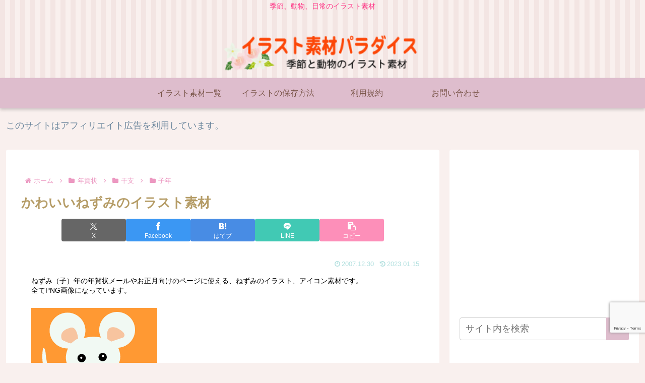

--- FILE ---
content_type: text/html; charset=utf-8
request_url: https://www.google.com/recaptcha/api2/anchor?ar=1&k=6LdXHc4aAAAAADaUIlBMgrohWcdN3SN4hGtgDBSC&co=aHR0cHM6Ly9wYXJhLWdhbGxlcnkuY29tOjQ0Mw..&hl=en&v=PoyoqOPhxBO7pBk68S4YbpHZ&size=invisible&anchor-ms=20000&execute-ms=30000&cb=7jdnzb185052
body_size: 48760
content:
<!DOCTYPE HTML><html dir="ltr" lang="en"><head><meta http-equiv="Content-Type" content="text/html; charset=UTF-8">
<meta http-equiv="X-UA-Compatible" content="IE=edge">
<title>reCAPTCHA</title>
<style type="text/css">
/* cyrillic-ext */
@font-face {
  font-family: 'Roboto';
  font-style: normal;
  font-weight: 400;
  font-stretch: 100%;
  src: url(//fonts.gstatic.com/s/roboto/v48/KFO7CnqEu92Fr1ME7kSn66aGLdTylUAMa3GUBHMdazTgWw.woff2) format('woff2');
  unicode-range: U+0460-052F, U+1C80-1C8A, U+20B4, U+2DE0-2DFF, U+A640-A69F, U+FE2E-FE2F;
}
/* cyrillic */
@font-face {
  font-family: 'Roboto';
  font-style: normal;
  font-weight: 400;
  font-stretch: 100%;
  src: url(//fonts.gstatic.com/s/roboto/v48/KFO7CnqEu92Fr1ME7kSn66aGLdTylUAMa3iUBHMdazTgWw.woff2) format('woff2');
  unicode-range: U+0301, U+0400-045F, U+0490-0491, U+04B0-04B1, U+2116;
}
/* greek-ext */
@font-face {
  font-family: 'Roboto';
  font-style: normal;
  font-weight: 400;
  font-stretch: 100%;
  src: url(//fonts.gstatic.com/s/roboto/v48/KFO7CnqEu92Fr1ME7kSn66aGLdTylUAMa3CUBHMdazTgWw.woff2) format('woff2');
  unicode-range: U+1F00-1FFF;
}
/* greek */
@font-face {
  font-family: 'Roboto';
  font-style: normal;
  font-weight: 400;
  font-stretch: 100%;
  src: url(//fonts.gstatic.com/s/roboto/v48/KFO7CnqEu92Fr1ME7kSn66aGLdTylUAMa3-UBHMdazTgWw.woff2) format('woff2');
  unicode-range: U+0370-0377, U+037A-037F, U+0384-038A, U+038C, U+038E-03A1, U+03A3-03FF;
}
/* math */
@font-face {
  font-family: 'Roboto';
  font-style: normal;
  font-weight: 400;
  font-stretch: 100%;
  src: url(//fonts.gstatic.com/s/roboto/v48/KFO7CnqEu92Fr1ME7kSn66aGLdTylUAMawCUBHMdazTgWw.woff2) format('woff2');
  unicode-range: U+0302-0303, U+0305, U+0307-0308, U+0310, U+0312, U+0315, U+031A, U+0326-0327, U+032C, U+032F-0330, U+0332-0333, U+0338, U+033A, U+0346, U+034D, U+0391-03A1, U+03A3-03A9, U+03B1-03C9, U+03D1, U+03D5-03D6, U+03F0-03F1, U+03F4-03F5, U+2016-2017, U+2034-2038, U+203C, U+2040, U+2043, U+2047, U+2050, U+2057, U+205F, U+2070-2071, U+2074-208E, U+2090-209C, U+20D0-20DC, U+20E1, U+20E5-20EF, U+2100-2112, U+2114-2115, U+2117-2121, U+2123-214F, U+2190, U+2192, U+2194-21AE, U+21B0-21E5, U+21F1-21F2, U+21F4-2211, U+2213-2214, U+2216-22FF, U+2308-230B, U+2310, U+2319, U+231C-2321, U+2336-237A, U+237C, U+2395, U+239B-23B7, U+23D0, U+23DC-23E1, U+2474-2475, U+25AF, U+25B3, U+25B7, U+25BD, U+25C1, U+25CA, U+25CC, U+25FB, U+266D-266F, U+27C0-27FF, U+2900-2AFF, U+2B0E-2B11, U+2B30-2B4C, U+2BFE, U+3030, U+FF5B, U+FF5D, U+1D400-1D7FF, U+1EE00-1EEFF;
}
/* symbols */
@font-face {
  font-family: 'Roboto';
  font-style: normal;
  font-weight: 400;
  font-stretch: 100%;
  src: url(//fonts.gstatic.com/s/roboto/v48/KFO7CnqEu92Fr1ME7kSn66aGLdTylUAMaxKUBHMdazTgWw.woff2) format('woff2');
  unicode-range: U+0001-000C, U+000E-001F, U+007F-009F, U+20DD-20E0, U+20E2-20E4, U+2150-218F, U+2190, U+2192, U+2194-2199, U+21AF, U+21E6-21F0, U+21F3, U+2218-2219, U+2299, U+22C4-22C6, U+2300-243F, U+2440-244A, U+2460-24FF, U+25A0-27BF, U+2800-28FF, U+2921-2922, U+2981, U+29BF, U+29EB, U+2B00-2BFF, U+4DC0-4DFF, U+FFF9-FFFB, U+10140-1018E, U+10190-1019C, U+101A0, U+101D0-101FD, U+102E0-102FB, U+10E60-10E7E, U+1D2C0-1D2D3, U+1D2E0-1D37F, U+1F000-1F0FF, U+1F100-1F1AD, U+1F1E6-1F1FF, U+1F30D-1F30F, U+1F315, U+1F31C, U+1F31E, U+1F320-1F32C, U+1F336, U+1F378, U+1F37D, U+1F382, U+1F393-1F39F, U+1F3A7-1F3A8, U+1F3AC-1F3AF, U+1F3C2, U+1F3C4-1F3C6, U+1F3CA-1F3CE, U+1F3D4-1F3E0, U+1F3ED, U+1F3F1-1F3F3, U+1F3F5-1F3F7, U+1F408, U+1F415, U+1F41F, U+1F426, U+1F43F, U+1F441-1F442, U+1F444, U+1F446-1F449, U+1F44C-1F44E, U+1F453, U+1F46A, U+1F47D, U+1F4A3, U+1F4B0, U+1F4B3, U+1F4B9, U+1F4BB, U+1F4BF, U+1F4C8-1F4CB, U+1F4D6, U+1F4DA, U+1F4DF, U+1F4E3-1F4E6, U+1F4EA-1F4ED, U+1F4F7, U+1F4F9-1F4FB, U+1F4FD-1F4FE, U+1F503, U+1F507-1F50B, U+1F50D, U+1F512-1F513, U+1F53E-1F54A, U+1F54F-1F5FA, U+1F610, U+1F650-1F67F, U+1F687, U+1F68D, U+1F691, U+1F694, U+1F698, U+1F6AD, U+1F6B2, U+1F6B9-1F6BA, U+1F6BC, U+1F6C6-1F6CF, U+1F6D3-1F6D7, U+1F6E0-1F6EA, U+1F6F0-1F6F3, U+1F6F7-1F6FC, U+1F700-1F7FF, U+1F800-1F80B, U+1F810-1F847, U+1F850-1F859, U+1F860-1F887, U+1F890-1F8AD, U+1F8B0-1F8BB, U+1F8C0-1F8C1, U+1F900-1F90B, U+1F93B, U+1F946, U+1F984, U+1F996, U+1F9E9, U+1FA00-1FA6F, U+1FA70-1FA7C, U+1FA80-1FA89, U+1FA8F-1FAC6, U+1FACE-1FADC, U+1FADF-1FAE9, U+1FAF0-1FAF8, U+1FB00-1FBFF;
}
/* vietnamese */
@font-face {
  font-family: 'Roboto';
  font-style: normal;
  font-weight: 400;
  font-stretch: 100%;
  src: url(//fonts.gstatic.com/s/roboto/v48/KFO7CnqEu92Fr1ME7kSn66aGLdTylUAMa3OUBHMdazTgWw.woff2) format('woff2');
  unicode-range: U+0102-0103, U+0110-0111, U+0128-0129, U+0168-0169, U+01A0-01A1, U+01AF-01B0, U+0300-0301, U+0303-0304, U+0308-0309, U+0323, U+0329, U+1EA0-1EF9, U+20AB;
}
/* latin-ext */
@font-face {
  font-family: 'Roboto';
  font-style: normal;
  font-weight: 400;
  font-stretch: 100%;
  src: url(//fonts.gstatic.com/s/roboto/v48/KFO7CnqEu92Fr1ME7kSn66aGLdTylUAMa3KUBHMdazTgWw.woff2) format('woff2');
  unicode-range: U+0100-02BA, U+02BD-02C5, U+02C7-02CC, U+02CE-02D7, U+02DD-02FF, U+0304, U+0308, U+0329, U+1D00-1DBF, U+1E00-1E9F, U+1EF2-1EFF, U+2020, U+20A0-20AB, U+20AD-20C0, U+2113, U+2C60-2C7F, U+A720-A7FF;
}
/* latin */
@font-face {
  font-family: 'Roboto';
  font-style: normal;
  font-weight: 400;
  font-stretch: 100%;
  src: url(//fonts.gstatic.com/s/roboto/v48/KFO7CnqEu92Fr1ME7kSn66aGLdTylUAMa3yUBHMdazQ.woff2) format('woff2');
  unicode-range: U+0000-00FF, U+0131, U+0152-0153, U+02BB-02BC, U+02C6, U+02DA, U+02DC, U+0304, U+0308, U+0329, U+2000-206F, U+20AC, U+2122, U+2191, U+2193, U+2212, U+2215, U+FEFF, U+FFFD;
}
/* cyrillic-ext */
@font-face {
  font-family: 'Roboto';
  font-style: normal;
  font-weight: 500;
  font-stretch: 100%;
  src: url(//fonts.gstatic.com/s/roboto/v48/KFO7CnqEu92Fr1ME7kSn66aGLdTylUAMa3GUBHMdazTgWw.woff2) format('woff2');
  unicode-range: U+0460-052F, U+1C80-1C8A, U+20B4, U+2DE0-2DFF, U+A640-A69F, U+FE2E-FE2F;
}
/* cyrillic */
@font-face {
  font-family: 'Roboto';
  font-style: normal;
  font-weight: 500;
  font-stretch: 100%;
  src: url(//fonts.gstatic.com/s/roboto/v48/KFO7CnqEu92Fr1ME7kSn66aGLdTylUAMa3iUBHMdazTgWw.woff2) format('woff2');
  unicode-range: U+0301, U+0400-045F, U+0490-0491, U+04B0-04B1, U+2116;
}
/* greek-ext */
@font-face {
  font-family: 'Roboto';
  font-style: normal;
  font-weight: 500;
  font-stretch: 100%;
  src: url(//fonts.gstatic.com/s/roboto/v48/KFO7CnqEu92Fr1ME7kSn66aGLdTylUAMa3CUBHMdazTgWw.woff2) format('woff2');
  unicode-range: U+1F00-1FFF;
}
/* greek */
@font-face {
  font-family: 'Roboto';
  font-style: normal;
  font-weight: 500;
  font-stretch: 100%;
  src: url(//fonts.gstatic.com/s/roboto/v48/KFO7CnqEu92Fr1ME7kSn66aGLdTylUAMa3-UBHMdazTgWw.woff2) format('woff2');
  unicode-range: U+0370-0377, U+037A-037F, U+0384-038A, U+038C, U+038E-03A1, U+03A3-03FF;
}
/* math */
@font-face {
  font-family: 'Roboto';
  font-style: normal;
  font-weight: 500;
  font-stretch: 100%;
  src: url(//fonts.gstatic.com/s/roboto/v48/KFO7CnqEu92Fr1ME7kSn66aGLdTylUAMawCUBHMdazTgWw.woff2) format('woff2');
  unicode-range: U+0302-0303, U+0305, U+0307-0308, U+0310, U+0312, U+0315, U+031A, U+0326-0327, U+032C, U+032F-0330, U+0332-0333, U+0338, U+033A, U+0346, U+034D, U+0391-03A1, U+03A3-03A9, U+03B1-03C9, U+03D1, U+03D5-03D6, U+03F0-03F1, U+03F4-03F5, U+2016-2017, U+2034-2038, U+203C, U+2040, U+2043, U+2047, U+2050, U+2057, U+205F, U+2070-2071, U+2074-208E, U+2090-209C, U+20D0-20DC, U+20E1, U+20E5-20EF, U+2100-2112, U+2114-2115, U+2117-2121, U+2123-214F, U+2190, U+2192, U+2194-21AE, U+21B0-21E5, U+21F1-21F2, U+21F4-2211, U+2213-2214, U+2216-22FF, U+2308-230B, U+2310, U+2319, U+231C-2321, U+2336-237A, U+237C, U+2395, U+239B-23B7, U+23D0, U+23DC-23E1, U+2474-2475, U+25AF, U+25B3, U+25B7, U+25BD, U+25C1, U+25CA, U+25CC, U+25FB, U+266D-266F, U+27C0-27FF, U+2900-2AFF, U+2B0E-2B11, U+2B30-2B4C, U+2BFE, U+3030, U+FF5B, U+FF5D, U+1D400-1D7FF, U+1EE00-1EEFF;
}
/* symbols */
@font-face {
  font-family: 'Roboto';
  font-style: normal;
  font-weight: 500;
  font-stretch: 100%;
  src: url(//fonts.gstatic.com/s/roboto/v48/KFO7CnqEu92Fr1ME7kSn66aGLdTylUAMaxKUBHMdazTgWw.woff2) format('woff2');
  unicode-range: U+0001-000C, U+000E-001F, U+007F-009F, U+20DD-20E0, U+20E2-20E4, U+2150-218F, U+2190, U+2192, U+2194-2199, U+21AF, U+21E6-21F0, U+21F3, U+2218-2219, U+2299, U+22C4-22C6, U+2300-243F, U+2440-244A, U+2460-24FF, U+25A0-27BF, U+2800-28FF, U+2921-2922, U+2981, U+29BF, U+29EB, U+2B00-2BFF, U+4DC0-4DFF, U+FFF9-FFFB, U+10140-1018E, U+10190-1019C, U+101A0, U+101D0-101FD, U+102E0-102FB, U+10E60-10E7E, U+1D2C0-1D2D3, U+1D2E0-1D37F, U+1F000-1F0FF, U+1F100-1F1AD, U+1F1E6-1F1FF, U+1F30D-1F30F, U+1F315, U+1F31C, U+1F31E, U+1F320-1F32C, U+1F336, U+1F378, U+1F37D, U+1F382, U+1F393-1F39F, U+1F3A7-1F3A8, U+1F3AC-1F3AF, U+1F3C2, U+1F3C4-1F3C6, U+1F3CA-1F3CE, U+1F3D4-1F3E0, U+1F3ED, U+1F3F1-1F3F3, U+1F3F5-1F3F7, U+1F408, U+1F415, U+1F41F, U+1F426, U+1F43F, U+1F441-1F442, U+1F444, U+1F446-1F449, U+1F44C-1F44E, U+1F453, U+1F46A, U+1F47D, U+1F4A3, U+1F4B0, U+1F4B3, U+1F4B9, U+1F4BB, U+1F4BF, U+1F4C8-1F4CB, U+1F4D6, U+1F4DA, U+1F4DF, U+1F4E3-1F4E6, U+1F4EA-1F4ED, U+1F4F7, U+1F4F9-1F4FB, U+1F4FD-1F4FE, U+1F503, U+1F507-1F50B, U+1F50D, U+1F512-1F513, U+1F53E-1F54A, U+1F54F-1F5FA, U+1F610, U+1F650-1F67F, U+1F687, U+1F68D, U+1F691, U+1F694, U+1F698, U+1F6AD, U+1F6B2, U+1F6B9-1F6BA, U+1F6BC, U+1F6C6-1F6CF, U+1F6D3-1F6D7, U+1F6E0-1F6EA, U+1F6F0-1F6F3, U+1F6F7-1F6FC, U+1F700-1F7FF, U+1F800-1F80B, U+1F810-1F847, U+1F850-1F859, U+1F860-1F887, U+1F890-1F8AD, U+1F8B0-1F8BB, U+1F8C0-1F8C1, U+1F900-1F90B, U+1F93B, U+1F946, U+1F984, U+1F996, U+1F9E9, U+1FA00-1FA6F, U+1FA70-1FA7C, U+1FA80-1FA89, U+1FA8F-1FAC6, U+1FACE-1FADC, U+1FADF-1FAE9, U+1FAF0-1FAF8, U+1FB00-1FBFF;
}
/* vietnamese */
@font-face {
  font-family: 'Roboto';
  font-style: normal;
  font-weight: 500;
  font-stretch: 100%;
  src: url(//fonts.gstatic.com/s/roboto/v48/KFO7CnqEu92Fr1ME7kSn66aGLdTylUAMa3OUBHMdazTgWw.woff2) format('woff2');
  unicode-range: U+0102-0103, U+0110-0111, U+0128-0129, U+0168-0169, U+01A0-01A1, U+01AF-01B0, U+0300-0301, U+0303-0304, U+0308-0309, U+0323, U+0329, U+1EA0-1EF9, U+20AB;
}
/* latin-ext */
@font-face {
  font-family: 'Roboto';
  font-style: normal;
  font-weight: 500;
  font-stretch: 100%;
  src: url(//fonts.gstatic.com/s/roboto/v48/KFO7CnqEu92Fr1ME7kSn66aGLdTylUAMa3KUBHMdazTgWw.woff2) format('woff2');
  unicode-range: U+0100-02BA, U+02BD-02C5, U+02C7-02CC, U+02CE-02D7, U+02DD-02FF, U+0304, U+0308, U+0329, U+1D00-1DBF, U+1E00-1E9F, U+1EF2-1EFF, U+2020, U+20A0-20AB, U+20AD-20C0, U+2113, U+2C60-2C7F, U+A720-A7FF;
}
/* latin */
@font-face {
  font-family: 'Roboto';
  font-style: normal;
  font-weight: 500;
  font-stretch: 100%;
  src: url(//fonts.gstatic.com/s/roboto/v48/KFO7CnqEu92Fr1ME7kSn66aGLdTylUAMa3yUBHMdazQ.woff2) format('woff2');
  unicode-range: U+0000-00FF, U+0131, U+0152-0153, U+02BB-02BC, U+02C6, U+02DA, U+02DC, U+0304, U+0308, U+0329, U+2000-206F, U+20AC, U+2122, U+2191, U+2193, U+2212, U+2215, U+FEFF, U+FFFD;
}
/* cyrillic-ext */
@font-face {
  font-family: 'Roboto';
  font-style: normal;
  font-weight: 900;
  font-stretch: 100%;
  src: url(//fonts.gstatic.com/s/roboto/v48/KFO7CnqEu92Fr1ME7kSn66aGLdTylUAMa3GUBHMdazTgWw.woff2) format('woff2');
  unicode-range: U+0460-052F, U+1C80-1C8A, U+20B4, U+2DE0-2DFF, U+A640-A69F, U+FE2E-FE2F;
}
/* cyrillic */
@font-face {
  font-family: 'Roboto';
  font-style: normal;
  font-weight: 900;
  font-stretch: 100%;
  src: url(//fonts.gstatic.com/s/roboto/v48/KFO7CnqEu92Fr1ME7kSn66aGLdTylUAMa3iUBHMdazTgWw.woff2) format('woff2');
  unicode-range: U+0301, U+0400-045F, U+0490-0491, U+04B0-04B1, U+2116;
}
/* greek-ext */
@font-face {
  font-family: 'Roboto';
  font-style: normal;
  font-weight: 900;
  font-stretch: 100%;
  src: url(//fonts.gstatic.com/s/roboto/v48/KFO7CnqEu92Fr1ME7kSn66aGLdTylUAMa3CUBHMdazTgWw.woff2) format('woff2');
  unicode-range: U+1F00-1FFF;
}
/* greek */
@font-face {
  font-family: 'Roboto';
  font-style: normal;
  font-weight: 900;
  font-stretch: 100%;
  src: url(//fonts.gstatic.com/s/roboto/v48/KFO7CnqEu92Fr1ME7kSn66aGLdTylUAMa3-UBHMdazTgWw.woff2) format('woff2');
  unicode-range: U+0370-0377, U+037A-037F, U+0384-038A, U+038C, U+038E-03A1, U+03A3-03FF;
}
/* math */
@font-face {
  font-family: 'Roboto';
  font-style: normal;
  font-weight: 900;
  font-stretch: 100%;
  src: url(//fonts.gstatic.com/s/roboto/v48/KFO7CnqEu92Fr1ME7kSn66aGLdTylUAMawCUBHMdazTgWw.woff2) format('woff2');
  unicode-range: U+0302-0303, U+0305, U+0307-0308, U+0310, U+0312, U+0315, U+031A, U+0326-0327, U+032C, U+032F-0330, U+0332-0333, U+0338, U+033A, U+0346, U+034D, U+0391-03A1, U+03A3-03A9, U+03B1-03C9, U+03D1, U+03D5-03D6, U+03F0-03F1, U+03F4-03F5, U+2016-2017, U+2034-2038, U+203C, U+2040, U+2043, U+2047, U+2050, U+2057, U+205F, U+2070-2071, U+2074-208E, U+2090-209C, U+20D0-20DC, U+20E1, U+20E5-20EF, U+2100-2112, U+2114-2115, U+2117-2121, U+2123-214F, U+2190, U+2192, U+2194-21AE, U+21B0-21E5, U+21F1-21F2, U+21F4-2211, U+2213-2214, U+2216-22FF, U+2308-230B, U+2310, U+2319, U+231C-2321, U+2336-237A, U+237C, U+2395, U+239B-23B7, U+23D0, U+23DC-23E1, U+2474-2475, U+25AF, U+25B3, U+25B7, U+25BD, U+25C1, U+25CA, U+25CC, U+25FB, U+266D-266F, U+27C0-27FF, U+2900-2AFF, U+2B0E-2B11, U+2B30-2B4C, U+2BFE, U+3030, U+FF5B, U+FF5D, U+1D400-1D7FF, U+1EE00-1EEFF;
}
/* symbols */
@font-face {
  font-family: 'Roboto';
  font-style: normal;
  font-weight: 900;
  font-stretch: 100%;
  src: url(//fonts.gstatic.com/s/roboto/v48/KFO7CnqEu92Fr1ME7kSn66aGLdTylUAMaxKUBHMdazTgWw.woff2) format('woff2');
  unicode-range: U+0001-000C, U+000E-001F, U+007F-009F, U+20DD-20E0, U+20E2-20E4, U+2150-218F, U+2190, U+2192, U+2194-2199, U+21AF, U+21E6-21F0, U+21F3, U+2218-2219, U+2299, U+22C4-22C6, U+2300-243F, U+2440-244A, U+2460-24FF, U+25A0-27BF, U+2800-28FF, U+2921-2922, U+2981, U+29BF, U+29EB, U+2B00-2BFF, U+4DC0-4DFF, U+FFF9-FFFB, U+10140-1018E, U+10190-1019C, U+101A0, U+101D0-101FD, U+102E0-102FB, U+10E60-10E7E, U+1D2C0-1D2D3, U+1D2E0-1D37F, U+1F000-1F0FF, U+1F100-1F1AD, U+1F1E6-1F1FF, U+1F30D-1F30F, U+1F315, U+1F31C, U+1F31E, U+1F320-1F32C, U+1F336, U+1F378, U+1F37D, U+1F382, U+1F393-1F39F, U+1F3A7-1F3A8, U+1F3AC-1F3AF, U+1F3C2, U+1F3C4-1F3C6, U+1F3CA-1F3CE, U+1F3D4-1F3E0, U+1F3ED, U+1F3F1-1F3F3, U+1F3F5-1F3F7, U+1F408, U+1F415, U+1F41F, U+1F426, U+1F43F, U+1F441-1F442, U+1F444, U+1F446-1F449, U+1F44C-1F44E, U+1F453, U+1F46A, U+1F47D, U+1F4A3, U+1F4B0, U+1F4B3, U+1F4B9, U+1F4BB, U+1F4BF, U+1F4C8-1F4CB, U+1F4D6, U+1F4DA, U+1F4DF, U+1F4E3-1F4E6, U+1F4EA-1F4ED, U+1F4F7, U+1F4F9-1F4FB, U+1F4FD-1F4FE, U+1F503, U+1F507-1F50B, U+1F50D, U+1F512-1F513, U+1F53E-1F54A, U+1F54F-1F5FA, U+1F610, U+1F650-1F67F, U+1F687, U+1F68D, U+1F691, U+1F694, U+1F698, U+1F6AD, U+1F6B2, U+1F6B9-1F6BA, U+1F6BC, U+1F6C6-1F6CF, U+1F6D3-1F6D7, U+1F6E0-1F6EA, U+1F6F0-1F6F3, U+1F6F7-1F6FC, U+1F700-1F7FF, U+1F800-1F80B, U+1F810-1F847, U+1F850-1F859, U+1F860-1F887, U+1F890-1F8AD, U+1F8B0-1F8BB, U+1F8C0-1F8C1, U+1F900-1F90B, U+1F93B, U+1F946, U+1F984, U+1F996, U+1F9E9, U+1FA00-1FA6F, U+1FA70-1FA7C, U+1FA80-1FA89, U+1FA8F-1FAC6, U+1FACE-1FADC, U+1FADF-1FAE9, U+1FAF0-1FAF8, U+1FB00-1FBFF;
}
/* vietnamese */
@font-face {
  font-family: 'Roboto';
  font-style: normal;
  font-weight: 900;
  font-stretch: 100%;
  src: url(//fonts.gstatic.com/s/roboto/v48/KFO7CnqEu92Fr1ME7kSn66aGLdTylUAMa3OUBHMdazTgWw.woff2) format('woff2');
  unicode-range: U+0102-0103, U+0110-0111, U+0128-0129, U+0168-0169, U+01A0-01A1, U+01AF-01B0, U+0300-0301, U+0303-0304, U+0308-0309, U+0323, U+0329, U+1EA0-1EF9, U+20AB;
}
/* latin-ext */
@font-face {
  font-family: 'Roboto';
  font-style: normal;
  font-weight: 900;
  font-stretch: 100%;
  src: url(//fonts.gstatic.com/s/roboto/v48/KFO7CnqEu92Fr1ME7kSn66aGLdTylUAMa3KUBHMdazTgWw.woff2) format('woff2');
  unicode-range: U+0100-02BA, U+02BD-02C5, U+02C7-02CC, U+02CE-02D7, U+02DD-02FF, U+0304, U+0308, U+0329, U+1D00-1DBF, U+1E00-1E9F, U+1EF2-1EFF, U+2020, U+20A0-20AB, U+20AD-20C0, U+2113, U+2C60-2C7F, U+A720-A7FF;
}
/* latin */
@font-face {
  font-family: 'Roboto';
  font-style: normal;
  font-weight: 900;
  font-stretch: 100%;
  src: url(//fonts.gstatic.com/s/roboto/v48/KFO7CnqEu92Fr1ME7kSn66aGLdTylUAMa3yUBHMdazQ.woff2) format('woff2');
  unicode-range: U+0000-00FF, U+0131, U+0152-0153, U+02BB-02BC, U+02C6, U+02DA, U+02DC, U+0304, U+0308, U+0329, U+2000-206F, U+20AC, U+2122, U+2191, U+2193, U+2212, U+2215, U+FEFF, U+FFFD;
}

</style>
<link rel="stylesheet" type="text/css" href="https://www.gstatic.com/recaptcha/releases/PoyoqOPhxBO7pBk68S4YbpHZ/styles__ltr.css">
<script nonce="F1WIWiCU8uhMJeOWxRVTDg" type="text/javascript">window['__recaptcha_api'] = 'https://www.google.com/recaptcha/api2/';</script>
<script type="text/javascript" src="https://www.gstatic.com/recaptcha/releases/PoyoqOPhxBO7pBk68S4YbpHZ/recaptcha__en.js" nonce="F1WIWiCU8uhMJeOWxRVTDg">
      
    </script></head>
<body><div id="rc-anchor-alert" class="rc-anchor-alert"></div>
<input type="hidden" id="recaptcha-token" value="[base64]">
<script type="text/javascript" nonce="F1WIWiCU8uhMJeOWxRVTDg">
      recaptcha.anchor.Main.init("[\x22ainput\x22,[\x22bgdata\x22,\x22\x22,\[base64]/[base64]/[base64]/[base64]/[base64]/UltsKytdPUU6KEU8MjA0OD9SW2wrK109RT4+NnwxOTI6KChFJjY0NTEyKT09NTUyOTYmJk0rMTxjLmxlbmd0aCYmKGMuY2hhckNvZGVBdChNKzEpJjY0NTEyKT09NTYzMjA/[base64]/[base64]/[base64]/[base64]/[base64]/[base64]/[base64]\x22,\[base64]\\u003d\\u003d\x22,\[base64]/DucKyWUIqwrxJHMOtwoDDgcOxw4hJD0YrwpB9RsKdEzvDscKPwpMlw5/DuMOxC8KAEsO/Z8OuEMKrw7LDm8ORwr7DjBXCmsOXQcO3wqg+DkHDhx7CgcOew7rCvcKJw5TCoXjCl8ONwps3QsKMW8KLXXARw61Sw6QbfHYAGMOLUQDDky3CosOIYhLCgQ/[base64]/ChsKjS8OBwr/DqkdaA8KGw6fChMOuUCXDuMOqUMOvw7bDjMK4GcOwSsOSwqPDkW0Pw700wqnDrkNtTsKRaQJ0w7zCjQfCucOHQsOFXcOvw5rCp8OLRMKmwqXDnMOnwrZ3ZkMAwpPCisK7w6BwfsOWe8KpwolXSsKlwqFaw5/Cg8Owc8O1w7TDsMKzAW7Dmg/DgcKkw7jCvcKTe0twB8O8RsOrwo8kwpQwA1MkBDlIwqzCh2TCgcK5cQDDs0vClEAiVHXDmAQFC8K4WMOFEFDCt0vDsMKpwo9lwrMvFATCtsKCw7ADDHHCthLDuH55JMO/w6HDiwpPw7PCrcOQNGA3w5vCvMOeW03CrFQxw59QUsK2bMKTw7DDskPDv8KRwo7Cu8KxwoJIbsOAwqrCpgk4w6PDp8OHcgnCtwg7IzLCjFDDj8OCw6tkFjjDlmDDk8O5woQVwr/[base64]/Cim0TbhIIRVbDscKvwq7CsV0FQMOXQ8Omw5jDmsOnG8Oow5oICMO0wp0lwqhawrHCh8KJL8Kvwq/Dh8KrAcOzw6fDscOAw6/DglPDmQJMw4hnKMKswrDCmMKqTMKaw5jDqMOgAQMIw5fDhMOlP8KfYMKmwpklcsOKCcK7w4ZGXcK2Yx1ww4TClsOLJBlKIcKVwpbDtEtYfDPCh8OSAMO1HH0nc0TDpMKFKWRIS0IxLMKnVHvCn8OJesKzGcOxwprCosOjWzLCtn5/w6jClMOjwrXCu8OBcz3DgWjDp8OswqQzRSnCqMO2w5/[base64]/Dv1wTwqYtw6XDtD4RwpfCusOFwrbCo2RtdCNmdhzDiMOUIlRAwp5GAsKUwptXbMOYccKBw6/DoyrDgMOPw6bDthF5woLCuxzCk8K7OsKnw5rCig5Ww4t8BcO7w4pMC3LCik4DS8OuwojDu8Oswo3DtRtwwr1gFQ3DoFLCkWbDrsKRPwU8w67CjMO1w6HDocKAwrjCs8OvDTTCisKSw4PDmk4KwrfCqUnDkMKoXcK/wr3CgMKIVzLCtWXChMKhEsKUwpHCoHhew5bCoMOkw41oA8KtQEzDqcKxQVcowp3DiwIbTMOKw4YFU8OvwqALwqctw6JFwqgaesK4w7zCgcKRwqnDr8KTLkbDtjzDkk3CrzhPwq/CmyIqesKqw5Bke8K8OCAiGQJnIsOHwqXDisKQw7vCs8KDdMOVOXIXCcKqXnMrwrHDiMO6w5PCsMOSw5Y/[base64]/CpMOUw5rChcKtwrXCr8KHPsOCTcKewrbCuVVRw5zCu3YSVsOdLAMQLsOWw6p6wq9gw7/Dl8OYNWlYwr8AecO/wopww4LCmXfCs3TCg2kewqzComlbw6x8FWXCn33DusKkP8OrBRI8fMKNQ8OIM2vDhk3Cv8KvVlDDt8OZwoDCgTlNfMK/[base64]/DomcISMKCwrrCvHvCqy/CnAHCjcOeF8Oow6MlBMOOfiYiHMOxw5nDpsKAwpZIVCHDm8Oiw7XCsmDDkz3DuFghP8O5SMOZwq3CgcOIwp/CqQDDuMKCGMKnDkXDosKswopZSlvDnxjDisKYYA19wpl4w49sw6dyw4TCkMOyRsOJw6PCosOMWzQZwrglw7M9RsOUQ1M4wpRwwp/ClMORVipzA8OuwovCjcOpwq3CjhAAHMOECMOcAg0GC37CrEtFw7XCtMOcw6TCmcKAw4DChsKWwpVpw43Dpxxow74HUwEUQcOlw4jDizvCjQbCtidyw6XCgsKVJVrCvyhHdEzDsmXCvUgcwqV3w4TDn8Kpw57DsF/DsMKYw7zCuMOew5RWH8OQKMOUOw14F2wkSsOmw64hwp4hwqFIw7tsw7Z7wqN2w4DDssKBXCcMwpUxe13Dn8OEKsOIw5bDrMKZe8O8BAfDhT7Cl8K8ey/[base64]/CnwXCqWvCuWZ+w7vDukwAT29WOsOMacKvw77DgsKZOsOuw4AYNsOWwpnDh8KUw6fDpsKnwoXCjDTCmQ7CrlY8J1rDg2jCuBbCh8KmKcKIchE6N17Dh8O0M3/CtcO7w6PDiMKmITwuw6TDjVHDgMO/w6hdw4tpVMK3CsOnXsOrZXTDh3nCpMKpI1x9wrQqwr0kw4bDohESPUExPMOdw5dvXCjCncKmUsKBCcKxwoAcw57DjAbClF/CvSXDn8KufcKHBlRqGC4ZSsKeDsKhIsO9Pmwpw4/Cs1HDkcOXQMKpwozCu8O2woQ4RMK/[base64]/DmMKfacOrw4NpXgYWdQDCnjrCgsOcGcKiYUHCtzELWMKkw49Zw6xCw7nCpcOHwrnDncKHXMOnPTXDvcOAw4rCvh1Yw6gGF8KhwqViRsOnbEnDvEjDoQoHMMOmf17DncOtwq/Cmy3CohTCvcKMGDNpwprDgznCr0PDtyVcMcOXTsOkNFPDscOYwq3DpMKHcDfCmU9rWcKWDcKQwq0kwqzCksOdKMOjw63CtTDCoCPCiXIpcsKfUwsKwovCmx5mbMOkw7zCpWbDqXJJw7ApwqsTWF7DtE3Dp0rDuFfDlV7DlAnCqcOywooJw4N2w6PCpn5vwohfwp/[base64]/[base64]/[base64]/DkMKVw4slw67CkRvDtS5CwpbDuylCPGYTwpgNwq7DrcKvw4N3w5wGS8OkcDs6Bg1UcG/CncKXw5Ypwp81w4zDkMK1DsKsccONDkTCq3LDoMOUYg00AGJJw6FtFX/Ci8K9fcKwwrDDr3nDjsK1wrPCkMOQwovDpQbDmsKzen/[base64]/[base64]/w4vCo2TCg8Odw4cxRMOFZi0WCsOsw6DCgcONw7/[base64]/Drkw0S8KEwqjDksO1XMKhwpFTw5MBB2rCiMOwPgVSHR/CjwfDscKHw47CosOew6rCrMKxbcKawrbDnT/DjRHDpTYdwrHCsMKSQ8K6UMKTHUZfwoQ0wqsEQD/DhyRpw7XCiA/Cs0JpwpTDqUHDuxx0w53DrHciw7ESwrTDgAHCsyYTw5/Cn2hDEHB/XVbDk3sLTcO+TnHDtsOjScOwwpB4D8KVwqrClsO4w4TCvA/CnFAdIBo+cmwHw4TDsiBJeDrCoVBww7/[base64]/CpQLDhMOHUAvDoXPDgMK/woDDpADDvFrCpsOpwoF5OBbClzc8wqkbw7Z6w59bOcOTFDMOw7/CgcK+w5PCmArCty3CvknCiFzCuz4vBsOjXnsXCMOfwrvDsQdmw6vDoDvCtsKSFsKEPkDDtsK2w7/DpxjDhwd9wojClQ08F2pQwq14M8O2FMKXwqzCmiTCoUbCqMK1eMKMF0B+Fx4uw4/[base64]/Cp8K5w64Awo5dwppkRRLDksK0Bm0AKD/CuMK1OcOKwojDhMO/XsK5w6AnFcOkwohLwrvCs8KUb21Nwo0dw590wp0+w6vCvMKwTcK5wrZQUCLClG8Nw6QFUz5ZwrULw4PCt8K6w7zDi8ODw6Qzw5p1KnPDnsOTwrHDjmrCv8OtTMKRwrjCg8KpWcOKH8OmUHfDpMKtUSnChMK3QsOLS27CqcO+cMORw7hPU8Klw5rCqG9bwpE/bBsNwp3Dok3CisOJwr/DoMK3EQtpw6XCi8ODw5PCiSbCsRViw6h1dcKwRMOqwqXCqcObwqTChlPCl8OgUcKaesKtwprDozhhK18oecKUQMObM8KvwpbCqsOrw6M4w6pFw6vCmikAworCjkbClHjCnl3Cmn8mw7/CncKLMcKAwqdsZwEGw4HCicO7JlTCnHVuwrQcw6xkPcKfeWwCZsKcD0rCkzR4wqoNwqvDqsOVbsKHHsOUwr1ow6jCjMKfccKwZMKvT8KsP0cmwrzCqsKCLTbCsGzDocKLd18aUBorHifCrMOgIsOZw7cNEsKfw6JeHFrCmh7Ct1bCo3/Cq8OwfCzDpMKANcKbw7ooa8KjPR/CnMOUKmUXa8K7NQJFw6ZJWsKWWAHDtMOkw7fCnicvBcKZUSNgwoU7w7fDkcO9M8KlX8O1w4tawpzDhsK6w5rDoFgTGcKrw7luwrTCt1QUw6HCiBnCrMKcw50jwr/DlFTDqBFGwoVyYMKmwq3Cl3PDicO5wofDq8OZwq8zPcOAwpAPF8KQeMKSZcOWwojDnio+w49VV0A3VDw5TSjDq8K8LyTDr8O0fMK1w53CgBLDksKmTw5jKcOWQCc1VMOFFBPDrhobHcKLw5PCucKXM0nDpk/[base64]/bsKdEsK+wrHDuGPChjXCpT1/UMKtwrspBiHCscOFwpLCnC7CrsOQw5DDt0h9GwPDvR3DhcKMwqZ0w5DCjEBuwrHDv0Qkw4TDp0UVN8KGZ8KkIsKUwrxIw7TDmMOzM37DrzXDvCrCjWDDq0fDvnbCgVTCtMO0GsORC8KeL8Odf1zCqVd/wpzCpGQQFEsyLiLDqT7CigPDt8OMFwRow6dCw6tNwoTCv8KfS2kuw57CncK2wrLDpsKdwpDDqcOZfAPClh0WVcKRwrPDvRpWwppzM3PChRhuw5zCs8OQODXDusKOOsOtw7TDh0oNL8Owwq7CvB9ENcOPw7wFw4xGw5LDngTDmj8CO8Okw48Ow4YDw64/QMOsTBTDn8KTw7RIQsKPXsK1cl3DqsKUNC8Vw64kw6bCgcKRQwnCqsOIQcOOR8KmZcOUdcK8NMOjwpnCvCNiwr9bUcONMMK5w4Ffw5hTeMOdQ8KgYcOTcMKBw7p7AmrCq3jDnMOiwqPDrMOkbcK/[base64]/[base64]/ClMOuw6FNwpV2w4xSfTjCkcKdwrzCpcO4w4PCvyHDhcK3w5wQCwIEw4UFw6s+ECDCtcObw7UKw654NCbDksKlecKle1wlwrUEHGXCpcKpwo3DiMO6QlPCvwnCtcO8Z8OaF8Ksw47CmMONA0cRwrjCpcKVUcKTNx3DmlDCtMO5w5kJFU3DgQzCrcO3w5/Doko7TMOOw4sdwrZ0w49QfCRvfyMIwp/[base64]/wp3DvcKjLMOpwr0pw57ClFIAw6wfP8K0woTDj8KvZMOxGVTCtTpPKhJNEjzCvzfDlMK7TVZGw6TDtXRuw6PDpMKJw6jDpsOFAk3DuA/DrRXDk3NGO8KdBSE8worCsMOJA8OXNWcWb8KBw7ITwoTDp8OacsKyUWfDhVfCh8KsMcOqJcKgw4QMw5zDjT1kZsKqw6kLwqVawpRDw753w7MNwp/CusKrf1DDrEhYaX3Ci13Cvi01RwZZwpdpw47DuMOdwr4CUMK8OmMjOMKMPMKGTcK8wqpswowTYcOnG19NwqfCi8Obwr3Dvi1IfU3CjVhbOsKfTk/[base64]/DqsK1DsOQBsKcH1/DoDzCtsOAw7nCs8O5w6dewrzDpsO3w6bCvMO9cl5xMcKXw5xOw6zCp2Ynfn/CrBASSsOCw5jDrcOpw5IuUsKNOMOETcKXw6jCuCRUBMO0w7DDmEXDtsO2RiUOwqPDjhopPcOjfFjCgsKmw6k4w4hhwovDgRNvwrPDvMKtw5zDlnEowr/DpsOeC24bwpnDo8OKXsKAwoZUfVRcw4AswrDDpXcvwqHCvwdOUgfDsxLCpyTDuMKhGcK2wrcUdyrCpRDDq0XCqBjDuB8ewpdNwqxlw7rCjC3DsmHCn8OCTUzClk3Di8K+AcKCGAsJDk7Cnio4w4/ChcKpw7/Cl8OjwrnDsyrCjHfDri7DgSLDr8KVWsKbwo12wrFiKlh1wqnCkG5Cw6cPPVhhw4pLLsKjKSDCsXt1wqUSRMKxd8Ktwrw/w5jDosO0J8OVC8OGD1M2w7PDlMKtQEFuccK1woMTwpnDigDDpSLDv8Kxwqg+YwQRRVorwoR6w5Eow6Rrw4ZOPU0nE0/[base64]/SsKiJsOEw5VIVAc1w6RewpzCpnjCscOkwqhATj/DmsKJU3PCmz4ow4B9JDB0LTtRwrTDtsOAw7jCncKnw4HDskTChn5bBsOmwrN1TcKNHnrConlRwp3CqsKPwqnDt8Oiw5bCkwfCuwDDvcOGwrQlwozCvcOsXkJvYMKMw67DgHPCkxrCiR3CvcKUExRmNB8YZGNJw6Ynw6p+wovCocOgwqpHw5zDpkLCqF/DnT4wVMOrSUdXFsKNE8OuwrvDtsKBa2x9w7jDq8K3w4NFwq3DjcKPTyLDlMKbbiHDoEggwoElRcKwP2pCw6AGwrk+wq/DvR3CridXw5LDisKcw5FoWMOqwrXDusKnwr7Dn3vCrDhbeQ3CpcK3RDtrwohDwo0Gw7jDnyJ1A8K6eVIkYVzChsKKwobDsmkRwpYfNkoIACJ9w7VzEj4WwqtYwqcIaEFJwovDpsO/w4fCmsKDw5ZJBsOhw7jCnMKBMkDDv3PDmcOiI8OmQsKQw6bDp8KudTt9SQzCk1guT8OQLMOMeD4sU3A1wpBZwo3CssKRbhMKF8KCworDhsOLKcOnwqrDv8KNAnfDk0djw7gRAEkyw7Bxw6HDqcKGDsK5DiwoacK6wpckYAhPYT/DicOgwp5Nw5fDgjvDn1VCcmVcwrBIwrLDt8OawqwbwrDCnBjChsOCLsO5w5TDlsOhURDDnzHDp8OzwpQBfQMDwp18w715w73CsiXDqScYesOuUT4Nwo7CkRzDg8OaJ8O+UcOsGsK7wo7CusKbw5N7NxVdw4vDiMOEw7DDiMK5w4BzfsOUecOFw6tmwq/DtFPCmMOMw6rCrl/DglNUdyfDp8KLw7Ynw5bDg2DCosOGfMONN8Kmw6LDs8ONw7t5wqTCkB/CmsKTw57CoUDCnsOCKMOOHMOOYEvCs8Kia8OvZXR6wr5Lw7TDr0nDnsOUw5YTwqUYZFtMw43DnMKqw4nDvMO/wrvDkMKlw7JmwoAPZcKQE8KVw7DCsMKZw7zDlMKPwroow5nDnm1+YHUNeMOLw7g9w5LCimHDoVrDpMOSwpbDphrCvsOcwqpXw5/Cgk7DpCQ2w6FoHMK5X8KUekPDpsKQw6QiB8KaDCcoMMKzwqxAw63DiUTDgcOqw58OCnZ+w48aRjFRw4RNbcOcFGzDg8KmYmzCkMKPTMKaFiDClx/[base64]/DjyvCnW80T25Nw7jCuW52bsOywrpOwrbDpjwJw4HCjhFWRMOAWcK3O8OXDcOBR2bDsWtvw7bCnALDrgBHfMKLw7InwpzCssORdMOeJ1PDq8O2RMKkT8O0w7vDrMK/LCZ8aMOuw7XCllbCrlFdwrEKTMKawqPCpMO9HAwbcMOaw7/Dg1YTUsKKw4nCp0XDrcOiw7tXQVYVwpDDqGjCmsOtw7l4worDocKfwozDj1t/UlXCh8K1OMKpw4XCp8Ktwrhrw4vCkcKoIlfDv8KtegbCuMK8dAnCgRPChMKcXT7Cth7DrcOKwp5jJ8K2XsOedcKmHirCosOVTsOrK8OlW8KbworDisK6QBZNw4XDlcOiJUrDuMOKHcO5O8Otw6l1wpxqQsKLw5PDh8OFTMOMQALCsEbCpsOtwpsUwq95w5FTw6/[base64]/Dm8OWKQp3w6JEwphNOMKSK8Ovf8OEw6REL8KvIxfCvRfDsMKjwqoGeV7CvCPDicK8PcKZScO8TcK7w6VlXcK0YxNnQ3bDrjnDhcOcw5AnGwHDqxBSfAhOUhc7G8Ouwr/CscO2VsOfbVY+GXbDtsO0Z8OfKsK6wpU/[base64]/DcOQfMKJamjDpcOlP3U3UiPClmPDu8O1wqAFwpXDkcKDwpkuw5cXw7rCuyzDscOfTXvCpnnCkHEMw6nDisKbwqFNdsKnw6jCqW4hw53CmsKFw4IBw5HCqzhzbcOdGhXDvcKfYcOww4U5w4EqOlLDicK/CQTChWBOwpAQTMOUwqnDoQHDl8KswoFxw4TDsBo8wqIpw6jDiiDDjkPCuMKow4fCuz3DjMKRwofCl8Ovwqs3w4zDoCthSXBlwodQWcKNP8KJEMOVw6dgTy/CviLDpg3Dr8KAKUHDsMKYwoPCqCEow5LCvcOrXAXDh3wMYcKTfw3DtlQTAXZ/LsKlDxsmSGnCklLDjWPDucKVwrnDmcOpY8KEFX7Ds8O8aHgLBMK/w5sqATnDhydJNsKdwqPCqMOlZMORw53Co33DtMOxw4cSwojDoRzDjsO2w6l7wrUKw5zDjsKyH8KVwpRzwrHDt2HDrxpgw7zDnRzCmjbDo8ORF8Kub8OxAEVlwr58wqMbw4nDug9gNhA/wpU2D8KZJj0fwovCkD0yMhvCo8OOXMO2wptZw5PCqcOsMcO/w6rDqMKYQALDgMKoaMO7wqTDgH5yw44vwo/DgsOufRAVw5jDuhkUwobDpWzCrz8vSFLDvcKXw6zCnmpxwonDtcOKMxxuwrHDiXcrwqHCmg8Gw6TCksKza8KYw5JDw5c2fcOMPwrDkcKPQMO8fTfDsWd4ImN1fnLCiVJ8PS/[base64]/CusKIw6gAc8OqPiMfwphhwprCusKldx4RJyoEw55YwrgNw5jChXTCnsK1wo8pOcKNwrfCgAvCvCTDusOObhfDrDlDPCvDgMK+bi09RTTDv8OBeBFhVcOXwqdMXMOqwrDCiVLDuxJ8w51aEUJGw6oNWnDDq2XCqR/DjcOLw7DChCo3IkPCgnAtw63ClMK2eyRyNE7Crjckb8Kqwr7Cs1zCpiPCs8OhwqrCoiHDiXDCvMO4wpDCocKVSsO/[base64]/DskISO8Kgw5/ConjCkgPDjsKjw4tVwqRuMGF7wqDDqcKiw6bCqBhtw4TDq8KIwotXX180wo3DoRvCpQJnw7/[base64]/IjrDj8O2wqnCmcONXMKvBmDDpxrCi8K+ecK9wpjDvW87cwodwpLCmMOKbmfCgMKuwoJ5DMOPw5Mfw5XDtADCm8OyfFFmHRMPRcK/Q3wDw7PCjH3DqXLDnXvCqsKww57DsHdKWAcRwrvDqWpxwp5dwp8vH8O0ZyvDicKXd8OqwqxITcOzw77DhMKGYCDCmsKrwrZ9w57CpcOSYAcOC8KSwofDjsK/wrc0Cw5pUBlzwq/[base64]/Dt8K1QUFtF23Dn8O0JQBVSjoUw6Qkw7TDix3DrMOjGsK6TH3DqcOLG3HDi8KILTEfw7LCh37DoMOAw5TDgsKKwoAXwqXDk8ONVwDDhnDDun4Fw4UawqLChypWw7vDmTLCsj0bw4TDnjZEOsOpw5/DjAbCgw0bwr4yw5jCrsOKwoZJCk51IcKzIcKKCsOJw7l+w4HCjMKXw7UBEQ0/HcKLIio1JHIcwpbDlhDCmhdLRTITw6DCpDJ7w5PCnypAw4nDuAXDvMKSB8KQIkoJwoTCo8KkwrLDrMOmw73DmMOAwrHDssKkwpTDqmbDiHMOw6xwwrbDrF3DrsKcBlU1ZQ8rwr4tE3AnwqN3J8KvGj1XWQrCoMKew7zDkMKIwr9kw4pswoY/UE/DkV7CksKsVTBLwoVTQ8OoL8KHw6gbMMKlwrICw7pQJEUYw4Eiw7U4VMOUCV7CtT/Crn5Bw4TDp8KGwpzCjsKNw4nDkhvCl0DDnsOTJMKSw63CoMKgJcKiw5TCpwBXwoE3F8OSw5dVwowwwrnCpsKQbcKswoZKw4k1bBvDvsOvw4nDuzQ7wrrCicKTEcOQwpcdwofCgHPDs8O2w4/CrMKEJAPDhCDDpsOiw6U8w7XCpsKvwqZ+w5g2DHfDl0fClkDCrMOoP8Orw5YoMwrDhsOxwqYTDgnDjMOOw4PDsyLCucOTw4DCn8OVe2UoXcKUAlTCvMO8w5c3C8KYw7hgwrIaw4XClMOCMGfCqsOCUyYVZsOIw6RqPkhFFEHCo1rDh2gkwo12wrZZDio/[base64]/DncKRa8OTT2shw6AUJGFcT8OxTlLCoMKZJsO8w4gDMyfDkhkDeljDucKiwrglDsK5UjdNw400w4QEwoQ4wqHCimbCnsOzFz0teMOWYcONZsKWSxNSw6bDvXAUw40YfhPDlcOFw6o3R2lWw54qwq3ClsKxPMORCHI/[base64]/wpDCqcKBHFRywr/[base64]/[base64]/[base64]/[base64]/DlsKubsOow5h3w5pHwofDj1/Ds8OTXMOJcGsTwqBFw59UQWlMw693w4bCpkQEw5sFVMO0wrHDtcKhwqhLb8OCZS5Lw5wgd8ObwpDDrA7DujslDgdGw6Y6wrTDvsO7w7nDqMKRw4nDqMKMZ8K1wpnDsEdAM8KSTsK3woBzw4bDqcOxcEfCusKwOlbCh8KhacK3AHl0w4vCty3Don/DnMK/w5DDtMK1d31xf8OJw6NnX196wobDmh86R8Kvw6zCtcKEGlLDixJhTBzCmQjCosKmwozCkwPChMKHw5nCqU3ClXjDhkErZ8OEGH4YPWHDlAd0V2oewpPCnMOiKFkybx7CisO/w5wZDRJDa1jCq8KCw57DksKUwofCty7DpcKSw4/ClWglwo7Dh8O8w4bCsMORQCDDtsKCwow0w5ILwrTDlMOnw71Mw6tUHB1cUMOJJy/DpjjCl8Ora8OKDcOtw7zDnMOqAMOVw7JnWMOyP2bDsxI5w6E1B8OhXcKobhQyw44xFcKiOW/DiMK6JxXDrsKiAcKgeG/Cg1dBGyDDgyvCp35ecMOveUIhw53DkFTCnMOrwrFdw4xIwqfDv8O5w4l3b27DrMOtwqvDlkrDlcKLX8KJw7jCk27CikPDncOCwpHDsnxuF8KhAA/CuR/DrMOVw6DCuggSb0rDjkHCrMOgIMKYw4nDkAPDs17CtgZbw5DClsKUckLChxsUQh3DisOFSMKwFFHDhz3DmMKgfcKgBMO4w4zDsB8Gw5bDr8KRPyMhw5LDllfDo2dzwpVJwrDDm2F2ISzClzXCtC4fBlvChCnDolvDrynDsFsMFltOa3TCiho4Ozkaw71TQ8O/dm9baWPDu2xZwp1oTsO2K8O7UVV3aMOAwq3Cn2B3cMKqdsOOK8Omw7k5w4V/w7fCgkAowrJJwqvDtg/[base64]/wrA6w6wJwqrDoC/CuQbDhMOJw6nCh30ww7PDrsO6NjN4wpvCpDnCunLChU3DikJ2w5IGw4UPw5M/MiU1PidTfcO7PsOlw5oqw7nCnEFdNzomw5LChcOFK8OVchIYw6LDncKyw4HDlMOdwpotw4XDtcO2esKiw6LCoMK9cVAdw6zCskDCoGLCvX/[base64]/Dq8OBTTfCqxBrwqkPwrrCh8OcHjvDs8Kaw44kw7bCgi3DiBnCgcKoAyw6XsKDR8OtwqbDrsOfTMK2cz52Rg8SwqrCiU7CjsO8wpHCm8O5VsOhJyzCiF1bwq/CoMONwofDsMKuFxrCp0ZnwpTCocOCwrosfTzDgxUrw7Emwp7DsyJWLcObQhXDqsKWwoVmegxyY8KUwpMJw6LClsOVwqIbwrrDiTYXw5N6KsO+WcOzwpFFwrLDncKBwqXCo2ZEeQLDpVJ1L8Ouw67Cp0cOLcOuNcKPwqfDhUt9MyPDqsK8BRzCrRULFsO6w6XDq8Kfa0/DjUXCscKmLsOVLUvDpsKBF8OpwpvDmjhDwq/ChcOqQMKNJcOjw7nCuDZ/GBPClyHCnxZNw4ksw7vCg8KaJsKhZcKkwoFqOX51w7LCocKow5PDo8K4wrcJaipwAcOMCcOjwrxYUyB9wqlaw6LDncOEwowRwp/DsSpjwpLCrWYkw4nDpcOqBHnDlcOpw41mw5fDhB/Dk1DDlsKdw4hpwpPCvUDDncOCw5EISsOrbHzDgcKww7pmI8KAHsKNwoAVw7Y9V8KcwqpMwoIZUz7Dsxg9w7soSifCnUxGYzrDnQ/ChkJUwq0nw5HDtX9uYMKzYsKPETfCvMOJwprDmRV4wrHDkMOMIMOIM8KmVloNwo3Dl8KZBcK1w4cowroxwp3DizvCq2UvP306CMOCw4U+CcKHw6zCusKMw4YQaxMUw6DDk1jDlcKzemM5D2/[base64]/CslRebMKtw77Ch8K9KcK6wrcYwrnDusOYbsKKwrXCsxHCmcOnP2UeNgtrw7PCsBXCisKpwq13w5zCqsK6wr3CvsK+w7YlOQUTwpMOw6BSBgIqd8KtMmbCpBdTTcOOwqwQw7Z/[base64]/YsK5wrfDuE3CicOyXEpswqkqwp7Dn8Knw4klBcKYU3fDq8Omw5PCtQrCn8OXa8OgwoxRBTAALA5bGz1TwrjDucK+fXxowrvDqQkOwpZATsKuwoLCosKZw4/CrmA/cgIhXzJdMFFLw4jDsAsmJcKjw7Ilw7XDiBdTE8O+B8KJGcK1wqzCjMOVezBcFCXCiH03HMKOGWPCqws1wpTDicOiZMK4w43Dr0jCnMKVwrJXw6hPeMKLw5zDucKcw6hOw7bDgMKfwq/[base64]/DiUzChMOEPcOMSsKFPsOcY8KRbcKhwrJ0PQ3DlWjDgFYMwr5Bw5QhL3o7HMKJHcO0EsOSWMOkcsOUwovCuV/[base64]/CkMKhwo0TXcKTwqhqHDnDnxDDiG17I8Kfw7swecO3Jho4FTZcKjDDlTAaFMO4D8OZwoILJE8hwrN4wq7ClmNWKsOTcsKmWhDDsDNgfMOcwpHCsMK+MMOzw7ZBw7vDow8/F3c2NsO6PWzCucOHw7IrKMO9wrkULmchw7DDpcOww6bDn8KEFMKJw6YCUcOCwozDpAvDpcKuMcKew5wHw73DkiI9cELCksKqFkYzPsOOGzNfMhPDvivDgMOzw7/DsSs8OWQ3P2DCtsOlW8KISgQpwp0gJMOew6tAEsO8BcOMwoVbBld/wp3DksOsZinCssK+w79ww4bDm8K1w7rDm2jDgcOzwqBgbMKgWHLCscOjw5nDo1h5RsOnw7xgwr/DkR0Vw7TDj8O3w47DjcKLw6dFw5zCsMOOw5xcBCoXF3E0Mi3CvQAUFU1YIiw0w7puw4hES8KUw6RQYiDDpMO7HsKwwok2w4AMw7/[base64]/Cm8OISMKkGcO/aw8SZ0BUBmnChsKfwrDDu0zDjMKDw6RPZ8O/w4xeL8KRTsKZHcOzOVrCvTfDr8KCMWzDisOzM0k8Z8K5KA1mEcO2GSrCusK2w5Abw67ChsKowpkhwrMswoTDp3rDkEPCjcKEOcK3JhHCjcK3JEXCr8KSL8OCw6sfw4tubEI+w6U5Gw3CrMKgw7LDjVhFwrB2UsKPIcOyKsKBwo03MlA3w5PDk8KOR8Kcw7PCtcO/QxNMfcKgwr3DqcKJw5/Ct8KiN2TCrsOMw5fCi2HDuW3DohcBTQHCncOOwqglIcK5w7YcHsKQGMOiw7RkbFfCn1nCpF3DkTnCiMOxFlTDvlt/wqzDtjzChsKKImB4wovDocOfw596w6lmISkobiosN8Kdw5wdw7wKwqnCoA1uw4law7NNwrlOwr3CpMKsUMOHB1obH8OywrMMOMO6w5HChMKnwp9Xd8OZw5FJc1R6csOIUmvCkMKpwrBhw5J7w6bDg8OiXcKbamrDt8ODwrkjNsK/eA5ePsK5FQspNHgcbsKdQw/ChS7CiFpFVATDsFsSw7ZRwrYBw6zCrMKDwovCqcO4bsK2MDLDq3DDsR90CsKaV8K9Ew8QwrzDtQ9II8Kzw5lhwq4KwrFYwqoow5nCmsOKUMKxDsOeUT1EwqxAw61qw5/DpXJ4PF/DhQJ/IAgcwqIgNE4Lwq46G17DgcKDCSZkF00ow5nClQFqWcKOw64Uw7TCvMOvVypJw5DCkhtpw7l8Nk3Cm0BCOsOew5pHw7jCsMKIdsOqDgfDu3cjwrzCjMKbMFdNwofDlW5Sw7fDj0HDi8Kmw50nP8KCw71Nb8OdcR/DsTETw4dkw7xIw7LCjDLCj8K1eVHCmDzDgy/ChS/Cim4Hwrc/TkXCqV/[base64]/KsOtYMOZNDUpwoI5J8OKwqfCrAlwHV7CgcKEw7QmB8KyQADDs8OLAlVXwq12w4XDl3PCiE99ExTCjsKmHcKKwp0ebCFWICpxTMK7w6FbGMOabcKHWmB1w7DDkcKcwrsHA3/ClRDCoMKLOT9xHcK/FBnCoXzCsn5ucj81w6vCn8KpwozCm0TDu8Owwql1CMKXw5jCvhfCssKAacKdw6EYA8KcwrHDmFPDmAbCmMKQwrjCghbDrMKpHsK7wrbCl34+A8K0wpg/ScODWzdbTcKqwqk0wrNFw6/Dt1MEw5zDtmZeTmETccK3CBkNHVXDvUFwVzp6AQNUTCrDnRfDkQHChQ3Cr8KZMQXCk3/[base64]/DpsOlwpPCmMOdNcKYeHIFNxjCqsOFw6XDrB1AehVcHcOnJBs6wpTDuDzDhsO/[base64]/G8OOw6sXw5YEeCNYwqgZcMO/woQfwpnCsMO1wrE+worCssK/fMOhKcKuTcK1w63DjMKSwpAnc1Ypc09dOMKbw4DDp8KEw5TCusKxw7tEwq0LGWkBbxrCkSR1w6s3BcOSwpTChyjDosKRXwPDkcKywrHCi8OUPsOfw7nCscOCw4/[base64]/CncKqw7xtw5hcL8Orw5/CjjgJwpHDgFHDuHlpIGUbw7AudcO+GcKWwoNew4ECcsKcw67CjlrCmBXCi8Kuw5jCocOFSgPDkQLClCx+woMsw4cHHgslwpbDicKoClYvXcOJw68gNkwqwrBFBnPCm3dTfMO3wpEvw791OsO4asKRUQI/w7zDgxoTIRE7GMOWw7ocfcK7wo/CoRsFwr/Cl8Otw71Cw49twrfCp8K8wr3CssOgEWDDlcKswo0Awp9BwrRjwoEmeMKxScO1w4gLw6FEOB/CqmHCqsK9ZsKmblUgwo4WbMKjCgTCqBQ2QMOBBcKVTsKTQ8Kqw4XDksOjw5DCl8K4DMOfaMOaw5bCp0JgwovDnjXCtMKyQ1TDnV8nLcOgdsOtwqXCgHYhSMKvD8ObwrZDaMOxVAIHWzrDjSQNwpnDh8KGw4w/[base64]/DqsO/wr7DjsKXwok+bVBVwqZlUWnDo8OAw77CpcKuwpgnw6hLClpXVTEoPAFyw5gew4rCgcKmw4zDuyrCkMOsw4vDo1dbwoxEwph4w7PDhgTDgMOXw7/CoMONwr/CpwsKEMKsEsKgwoJfIsKkw6bDncOFKMK8F8KZwpjDnlt8w54Pw6fDp8KbdcOcFkTDnMKGwplqwq7DqcOyw5vDkkA2w4vCiMOGwp0hwofCsnBQw5NAGcOuw7nDvcOfOUHDosKxwrQ7YMOPaMKgwp/[base64]/ci5WGMOqw6Qhw6bDnwjDuwzDpkVPAEQoScKfwojDocKUfV3DnMKOPcOXC8ORwrHDhQoHSyt5wonDvMKCwpR4w6DCiEbCoAjDhnwPwq7CtT/DtD/CgUsuwo8OA1V7wrTDohvCicOwwo3CsDLClcOSIMO0QcKhw6coIj0nw4kywrwsZ0/[base64]/CusOWw64pwq7DlsKgw6rCsiLDvw4zwqzDpnfCrlFDSEt2f3EewphtScO8wrNVw5NswrjDgQLDqWtCKHR4w7PCncKIAz8Aw53CpsKAw4PCusKaJjLCtMODFkzCrizChlnDrsOow5jCsC1HwpE9SjZYMsKxGkbDlXc3WVHDosKcwrvDnsKhIz/DnMODw4IoJ8KDw4vDvMOlw6nDt8Kad8O9w4lWw4Y7woDCucKzwpTDt8KRwpDDt8KPwrTCnl5oVTLCgcOabMKbIA1PwqlywrPCtMKfw4HCjRDDjcKbwp3DtS5gDVMiBlfCn03DvMO+w6lkwowFK8OPw5bCgcOCw5x/w7MAw4FHwp9EwoY7A8OiPsO9FMODXcKFwocIE8OUWMOswqLDjhzCo8OWCmvDscOvw5g6wqRgWRRVUinDpjtxwprCgcOmK1gyw5LCpHDDgxwcK8KpTk9tPSgfNMKxJUlhNcOmLsOCeEHDgMOKSVLDlsK/wp9Ie1bCnsKtwpjDnWjDh0XCp0Vqw5TCisKSAMO8B8KKdUvDj8OrQMOSw77ClxTDvmxfwrjCgcOJwpjCom3DhCTDg8OeFcKaBE1FLsKWw4rDm8K9w4ULw57Dh8OWJsObwrRMwpgbNQPDtMKwwpIddzRxwr5lMxTCl3nCqkPCsCFQw6Q/e8KDwoXCoTFmwqB0N1DDsw7CgsKiWW0jw78RYMK/[base64]/DhWHCicOEQsKhPMO3EiHDm8KnwphRBmDDs3F9w6tsw63DoW09w6IlTWkYaE/Cpw0MI8KjCsK7w7ZYZsOJw4bCpsOjwqo0ZCfChsKPw5LDvMOqBcKIVBA9bm0gwooMw7ohw4BBwrLCn0LCpcKww7MgwppAGsOPHx/[base64]/[base64]/Cs8OyC8KfcVTCknoASMK3YMKsw4PCrVRNXsORwoDChcK+w77DthlEw6VyE8KLw5Q/Ln/[base64]/[base64]/XsOVw4HDglDCjmzDqCt3wp42w5R/[base64]/[base64]/wpZQJMKNwrzDisOxw55wMjbCi8KIIio9EynDvsOdwpTCqsK6RAwKT8OSB8OpwoMPwo89JX3CqcOPwo0OwozCu1bDrH/DkcK+TMKsQzUnJsO8woxjw7bDuAnDkMKvUMO3QT/DoMKJUsKDw6gHcjAGDGZ0YMO3fyzDr8OoNsOsw47CrMK3HMOWw6g9wrjCg8KJw40fw7cQIsOpCC18w4lsU8Oqw6RnwoAOwrrDq8Kdwo7CtCzCp8K9R8K2D3l3V2RoAMOtRsO8w6x1w6XDjcKxw6/CmsKkw5jCgXV9UD94Hg1seB9vw7jCksKYAcKXAQ\\u003d\\u003d\x22],null,[\x22conf\x22,null,\x226LdXHc4aAAAAADaUIlBMgrohWcdN3SN4hGtgDBSC\x22,0,null,null,null,1,[21,125,63,73,95,87,41,43,42,83,102,105,109,121],[1017145,623],0,null,null,null,null,0,null,0,null,700,1,null,0,\[base64]/76lBhnEnQkZnOKMAhmv8xEZ\x22,0,0,null,null,1,null,0,0,null,null,null,0],\x22https://para-gallery.com:443\x22,null,[3,1,1],null,null,null,1,3600,[\x22https://www.google.com/intl/en/policies/privacy/\x22,\x22https://www.google.com/intl/en/policies/terms/\x22],\x22cAjuGLDMYq9oyfYqlfm4MwqHRpqUXxtULuYLkjxidoc\\u003d\x22,1,0,null,1,1768989383375,0,0,[132,149],null,[233,49,221,153,193],\x22RC-LYwsySNkZPolBQ\x22,null,null,null,null,null,\x220dAFcWeA4nPa4LTLpXaC3m3Kv8WKcJx8zGamY3Kft5wED-GtPBNIOM0sgVop1qHNSgP_dr-e7ymF-Wsy-0i09IPogCJ9MQ83S03Q\x22,1769072183218]");
    </script></body></html>

--- FILE ---
content_type: text/html; charset=utf-8
request_url: https://www.google.com/recaptcha/api2/aframe
body_size: -271
content:
<!DOCTYPE HTML><html><head><meta http-equiv="content-type" content="text/html; charset=UTF-8"></head><body><script nonce="wkhPa7WpWhdBYl1MQaUvkg">/** Anti-fraud and anti-abuse applications only. See google.com/recaptcha */ try{var clients={'sodar':'https://pagead2.googlesyndication.com/pagead/sodar?'};window.addEventListener("message",function(a){try{if(a.source===window.parent){var b=JSON.parse(a.data);var c=clients[b['id']];if(c){var d=document.createElement('img');d.src=c+b['params']+'&rc='+(localStorage.getItem("rc::a")?sessionStorage.getItem("rc::b"):"");window.document.body.appendChild(d);sessionStorage.setItem("rc::e",parseInt(sessionStorage.getItem("rc::e")||0)+1);localStorage.setItem("rc::h",'1768985784686');}}}catch(b){}});window.parent.postMessage("_grecaptcha_ready", "*");}catch(b){}</script></body></html>